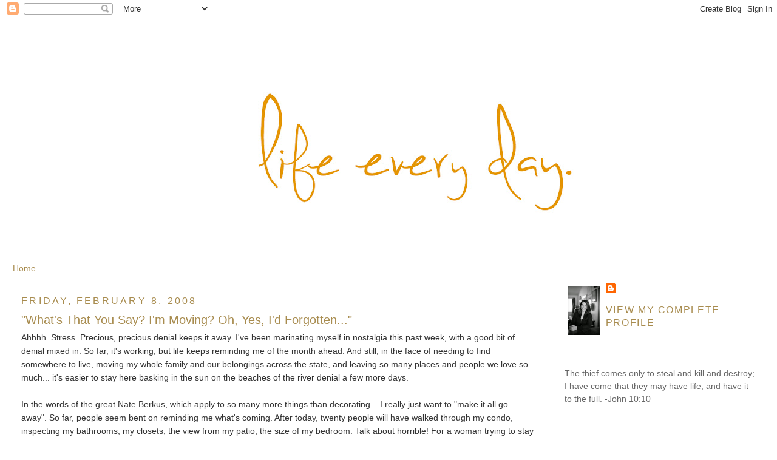

--- FILE ---
content_type: text/html; charset=UTF-8
request_url: http://www.lifeeveryday.net/2008/02/whats-that-you-say-im-moving-oh-yes-id.html
body_size: 11860
content:
<!DOCTYPE html>
<html dir='ltr' xmlns='http://www.w3.org/1999/xhtml' xmlns:b='http://www.google.com/2005/gml/b' xmlns:data='http://www.google.com/2005/gml/data' xmlns:expr='http://www.google.com/2005/gml/expr'>
<head>
<link href='https://www.blogger.com/static/v1/widgets/2944754296-widget_css_bundle.css' rel='stylesheet' type='text/css'/>
<meta content='text/html; charset=UTF-8' http-equiv='Content-Type'/>
<meta content='blogger' name='generator'/>
<link href='http://www.lifeeveryday.net/favicon.ico' rel='icon' type='image/x-icon'/>
<link href='http://www.lifeeveryday.net/2008/02/whats-that-you-say-im-moving-oh-yes-id.html' rel='canonical'/>
<link rel="alternate" type="application/atom+xml" title="Life Every Day - Atom" href="http://www.lifeeveryday.net/feeds/posts/default" />
<link rel="alternate" type="application/rss+xml" title="Life Every Day - RSS" href="http://www.lifeeveryday.net/feeds/posts/default?alt=rss" />
<link rel="service.post" type="application/atom+xml" title="Life Every Day - Atom" href="https://www.blogger.com/feeds/31703632/posts/default" />

<link rel="alternate" type="application/atom+xml" title="Life Every Day - Atom" href="http://www.lifeeveryday.net/feeds/7390131769264796580/comments/default" />
<!--Can't find substitution for tag [blog.ieCssRetrofitLinks]-->
<meta content='http://www.lifeeveryday.net/2008/02/whats-that-you-say-im-moving-oh-yes-id.html' property='og:url'/>
<meta content='&quot;What&#39;s That You Say?  I&#39;m Moving?  Oh, Yes, I&#39;d Forgotten...&quot;' property='og:title'/>
<meta content='Ahhhh. Stress.  Precious, precious denial keeps it away.  I&#39;ve been marinating myself in nostalgia this past week, with a good bit of denial...' property='og:description'/>
<title>Life Every Day: "What's That You Say?  I'm Moving?  Oh, Yes, I'd Forgotten..."</title>
<style type='text/css'>@font-face{font-family:'Syncopate';font-style:normal;font-weight:400;font-display:swap;src:url(//fonts.gstatic.com/s/syncopate/v24/pe0sMIuPIYBCpEV5eFdCC_e_Kdxic2wp.woff2)format('woff2');unicode-range:U+0100-02BA,U+02BD-02C5,U+02C7-02CC,U+02CE-02D7,U+02DD-02FF,U+0304,U+0308,U+0329,U+1D00-1DBF,U+1E00-1E9F,U+1EF2-1EFF,U+2020,U+20A0-20AB,U+20AD-20C0,U+2113,U+2C60-2C7F,U+A720-A7FF;}@font-face{font-family:'Syncopate';font-style:normal;font-weight:400;font-display:swap;src:url(//fonts.gstatic.com/s/syncopate/v24/pe0sMIuPIYBCpEV5eFdCBfe_Kdxicw.woff2)format('woff2');unicode-range:U+0000-00FF,U+0131,U+0152-0153,U+02BB-02BC,U+02C6,U+02DA,U+02DC,U+0304,U+0308,U+0329,U+2000-206F,U+20AC,U+2122,U+2191,U+2193,U+2212,U+2215,U+FEFF,U+FFFD;}</style>
<style id='page-skin-1' type='text/css'><!--
/*
-----------------------------------------------
Blogger Template Style
Name:     Minima Stretch
Date:     26 Feb 2004
----------------------------------------------- */
/* Use this with templates/template-twocol.html */
body {
background:#ffffff;
margin:0;
color:#333333;
font:x-small Georgia Serif;
font-size/* */:/**/small;
font-size: /**/small;
text-align: center;
}
a:link {
color:#a88c4f;
text-decoration:none;
}
a:visited {
color:#a88c4f;
text-decoration:none;
}
a:hover {
color:#a88c4f;
text-decoration:underline;
}
a img {
border-width:0;
}
/* Header
-----------------------------------------------
*/
#header-wrapper {
margin:0 2% 10px;
border:1px solid #ffffff;
}
#header {
margin: 5px;
border: 1px solid #ffffff;
text-align: center;
color:#666666;
}
#header-inner {
background-position: center;
margin-left: auto;
margin-right: auto;
}
#header h1 {
margin:5px 5px 0;
padding:15px 20px .25em;
line-height:1.2em;
text-transform:uppercase;
letter-spacing:.2em;
font: normal normal 389% Syncopate;
}
#header a {
color:#666666;
text-decoration:none;
}
#header a:hover {
color:#666666;
}
#header .description {
margin:0 5px 5px;
padding:0 20px 15px;
text-transform:uppercase;
letter-spacing:.2em;
line-height: 1.4em;
font: normal normal 77% Verdana, Geneva, sans-serif;
color: #999999;
}
#header img {
margin-left: auto;
margin-right: auto;
}
/* Outer-Wrapper
----------------------------------------------- */
#outer-wrapper {
margin:0;
padding:10px;
text-align:left;
font: normal normal 108% Verdana, Geneva, sans-serif;
}
#main-wrapper {
margin-left: 2%;
width: 67%;
float: left;
display: inline;       /* fix for doubling margin in IE */
word-wrap: break-word; /* fix for long text breaking sidebar float in IE */
overflow: hidden;      /* fix for long non-text content breaking IE sidebar float */
}
#sidebar-wrapper {
margin-right: 2%;
width: 25%;
float: right;
display: inline;       /* fix for doubling margin in IE */
word-wrap: break-word; /* fix for long text breaking sidebar float in IE */
overflow: hidden;      /* fix for long non-text content breaking IE sidebar float */
}
/* Headings
----------------------------------------------- */
h2 {
margin:1.5em 0 .75em;
font:normal normal 115% Verdana, Geneva, sans-serif;
line-height: 1.4em;
text-transform:uppercase;
letter-spacing:.2em;
color:#a88c4f;
}
/* Posts
-----------------------------------------------
*/
h2.date-header {
margin:1.5em 0 .5em;
}
.post {
margin:.5em 0 1.5em;
border-bottom:1px dotted #ffffff;
padding-bottom:1.5em;
}
.post h3 {
margin:.25em 0 0;
padding:0 0 4px;
font-size:140%;
font-weight:normal;
line-height:1.4em;
color:#a88c4f;
}
.post h3 a, .post h3 a:visited, .post h3 strong {
display:block;
text-decoration:none;
color:#a88c4f;
font-weight:normal;
}
.post h3 strong, .post h3 a:hover {
color:#333333;
}
.post-body {
margin:0 0 .75em;
line-height:1.6em;
}
.post-body blockquote {
line-height:1.3em;
}
.post-footer {
margin: .75em 0;
color:#a88c4f;
text-transform:uppercase;
letter-spacing:.1em;
font: normal normal 116% Verdana, Geneva, sans-serif;
line-height: 1.4em;
}
.comment-link {
margin-left:.6em;
}
.post img, table.tr-caption-container {
padding:4px;
border:1px solid #ffffff;
}
.tr-caption-container img {
border: none;
padding: 0;
}
.post blockquote {
margin:1em 20px;
}
.post blockquote p {
margin:.75em 0;
}
/* Comments
----------------------------------------------- */
#comments h4 {
margin:1em 0;
font-weight: bold;
line-height: 1.4em;
text-transform:uppercase;
letter-spacing:.2em;
color: #a88c4f;
}
#comments-block {
margin:1em 0 1.5em;
line-height:1.6em;
}
#comments-block .comment-author {
margin:.5em 0;
}
#comments-block .comment-body {
margin:.25em 0 0;
}
#comments-block .comment-footer {
margin:-.25em 0 2em;
line-height: 1.4em;
text-transform:uppercase;
letter-spacing:.1em;
}
#comments-block .comment-body p {
margin:0 0 .75em;
}
.deleted-comment {
font-style:italic;
color:gray;
}
.feed-links {
clear: both;
line-height: 2.5em;
}
#blog-pager-newer-link {
float: left;
}
#blog-pager-older-link {
float: right;
}
#blog-pager {
text-align: center;
}
/* Sidebar Content
----------------------------------------------- */
.sidebar {
color: #666666;
line-height: 1.5em;
}
.sidebar ul {
list-style:none;
margin:0 0 0;
padding:0 0 0;
}
.sidebar li {
margin:0;
padding-top:0;
padding-right:0;
padding-bottom:.25em;
padding-left:15px;
text-indent:-15px;
line-height:1.5em;
}
.sidebar .widget, .main .widget {
border-bottom:1px dotted #ffffff;
margin:0 0 1.5em;
padding:0 0 1.5em;
}
.main .Blog {
border-bottom-width: 0;
}
/* Profile
----------------------------------------------- */
.profile-img {
float: left;
margin-top: 0;
margin-right: 5px;
margin-bottom: 5px;
margin-left: 0;
padding: 4px;
border: 1px solid #ffffff;
}
.profile-data {
margin:0;
text-transform:uppercase;
letter-spacing:.1em;
font: normal normal 116% Verdana, Geneva, sans-serif;
color: #a88c4f;
font-weight: bold;
line-height: 1.6em;
}
.profile-datablock {
margin:.5em 0 .5em;
}
.profile-textblock {
margin: 0.5em 0;
line-height: 1.6em;
}
.profile-link {
font: normal normal 116% Verdana, Geneva, sans-serif;
text-transform: uppercase;
letter-spacing: .1em;
}
/* Footer
----------------------------------------------- */
#footer {
width:660px;
clear:both;
margin:0 auto;
padding-top:15px;
line-height: 1.6em;
text-transform:uppercase;
letter-spacing:.1em;
text-align: center;
}

--></style>
<link href='https://www.blogger.com/dyn-css/authorization.css?targetBlogID=31703632&amp;zx=301e025a-904d-49a1-b399-1a8cb8eccd79' media='none' onload='if(media!=&#39;all&#39;)media=&#39;all&#39;' rel='stylesheet'/><noscript><link href='https://www.blogger.com/dyn-css/authorization.css?targetBlogID=31703632&amp;zx=301e025a-904d-49a1-b399-1a8cb8eccd79' rel='stylesheet'/></noscript>
<meta name='google-adsense-platform-account' content='ca-host-pub-1556223355139109'/>
<meta name='google-adsense-platform-domain' content='blogspot.com'/>

</head>
<body>
<div class='navbar section' id='navbar'><div class='widget Navbar' data-version='1' id='Navbar1'><script type="text/javascript">
    function setAttributeOnload(object, attribute, val) {
      if(window.addEventListener) {
        window.addEventListener('load',
          function(){ object[attribute] = val; }, false);
      } else {
        window.attachEvent('onload', function(){ object[attribute] = val; });
      }
    }
  </script>
<div id="navbar-iframe-container"></div>
<script type="text/javascript" src="https://apis.google.com/js/platform.js"></script>
<script type="text/javascript">
      gapi.load("gapi.iframes:gapi.iframes.style.bubble", function() {
        if (gapi.iframes && gapi.iframes.getContext) {
          gapi.iframes.getContext().openChild({
              url: 'https://www.blogger.com/navbar/31703632?po\x3d7390131769264796580\x26origin\x3dhttp://www.lifeeveryday.net',
              where: document.getElementById("navbar-iframe-container"),
              id: "navbar-iframe"
          });
        }
      });
    </script><script type="text/javascript">
(function() {
var script = document.createElement('script');
script.type = 'text/javascript';
script.src = '//pagead2.googlesyndication.com/pagead/js/google_top_exp.js';
var head = document.getElementsByTagName('head')[0];
if (head) {
head.appendChild(script);
}})();
</script>
</div></div>
<div id='outer-wrapper'><div id='wrap2'>
<!-- skip links for text browsers -->
<span id='skiplinks' style='display:none;'>
<a href='#main'>skip to main </a> |
      <a href='#sidebar'>skip to sidebar</a>
</span>
<div id='header-wrapper'>
<div class='header section' id='header'><div class='widget Header' data-version='1' id='Header1'>
<div id='header-inner'>
<a href='http://www.lifeeveryday.net/' style='display: block'>
<img alt='Life Every Day' height='359px; ' id='Header1_headerimg' src='https://blogger.googleusercontent.com/img/b/R29vZ2xl/AVvXsEgNwiQo2ou6tsblfa5xXwFf3auURKf3DTHvTd0_IXgU9UfQEUHfi_jQ0t-MNimtz0P17_hT_7yB21AC0_wkL22QXFOK2uVqScSfLRDdo6cf82BeS7iO_6Dq4MCOB5tpOx6kAxDxew/s718/2012+banner.jpg' style='display: block' width='718px; '/>
</a>
</div>
</div></div>
</div>
<div id='content-wrapper'>
<div id='crosscol-wrapper' style='text-align:center'>
<div class='crosscol section' id='crosscol'><div class='widget PageList' data-version='1' id='PageList1'>
<h2>Pages</h2>
<div class='widget-content'>
<ul>
<li>
<a href='http://www.lifeeveryday.net/'>Home</a>
</li>
</ul>
<div class='clear'></div>
</div>
</div></div>
</div>
<div id='main-wrapper'>
<div class='main section' id='main'><div class='widget Blog' data-version='1' id='Blog1'>
<div class='blog-posts hfeed'>

          <div class="date-outer">
        
<h2 class='date-header'><span>Friday, February 8, 2008</span></h2>

          <div class="date-posts">
        
<div class='post-outer'>
<div class='post hentry'>
<a name='7390131769264796580'></a>
<h3 class='post-title entry-title'>
<a href='http://www.lifeeveryday.net/2008/02/whats-that-you-say-im-moving-oh-yes-id.html'>"What's That You Say?  I'm Moving?  Oh, Yes, I'd Forgotten..."</a>
</h3>
<div class='post-header'>
<div class='post-header-line-1'></div>
</div>
<div class='post-body entry-content'>
Ahhhh. Stress.  Precious, precious denial keeps it away.  I've been marinating myself in nostalgia this past week, with a good bit of denial mixed in.  So far, it's working, but life keeps reminding me of the month ahead.  And still, in the face of needing to find somewhere to live, moving my whole family and our belongings across the state, and leaving so many places and people we love so much...  it's easier to stay here basking in the sun on the beaches of the river denial a few more days. <br /><br />In the words of the great Nate Berkus, which apply to so many more things than decorating...  I really just want to "make it all go away".  So far, people seem bent on reminding me what's coming.  After today, twenty people will have walked through my condo, inspecting my bathrooms, my closets, the view from my patio, the size of my bedroom.  Talk about horrible!  For a woman trying to stay oblivious to the fact she's moving away, and trying to forget she's leaving this place that is so familliar, so "home"- having total strangers in and out, invading my privacy does <em>not</em> help...  Or maybe it does.  I do need to face this <em>sometime</em> soon, right??  I know when the waves of sadness come at the thought of leaving this place I need to invite them, not shove them out the door- it is healthy to let them stay a while, I know.  It's a strange mix, to be so excited and thankful for the new road laid out before us, yet so grateful and blessed by the road we've already travelled, so sad to leave it behind. <br /><br />I suppose that's a good thing- to be so sad to leave a place.  Then I know we've really loved it and embraced it, and we can be sure we'll see God's goodness that's gone to prepare a place ahead of us in a new home. <br /><br />Be prepared- the coming weeks may have many more nostalgia-filled posts to come, as we take that last trip to feed the ducks we know so well, the last steamers at our favorite coffee shop, the last dinner with friends-  I'm horribly sentimental about everything.  I came to this place with two babies, I leave with four.  The memories of first steps and cool summer nights in the ponderosa-scented air flood my mind as I try to prepare to leave.  Oh, be ready, you might be forced to read about it.
<div style='clear: both;'></div>
</div>
<div class='post-footer'>
<div class='post-footer-line post-footer-line-1'><span class='post-comment-link'>
</span>
<span class='post-icons'>
</span>
<span class='post-labels'>
Labels:
<a href='http://www.lifeeveryday.net/search/label/Random' rel='tag'>Random</a>
</span>
</div>
<div class='post-footer-line post-footer-line-2'></div>
<div class='post-footer-line post-footer-line-3'><span class='post-location'>
</span>
</div>
</div>
</div>
<div class='comments' id='comments'>
<a name='comments'></a>
<h4>6 comments:</h4>
<div id='Blog1_comments-block-wrapper'>
<dl class='avatar-comment-indent' id='comments-block'>
<dt class='comment-author ' id='c42398441984148028'>
<a name='c42398441984148028'></a>
<div class="avatar-image-container avatar-stock"><span dir="ltr"><img src="//resources.blogblog.com/img/blank.gif" width="35" height="35" alt="" title="Anonymous">

</span></div>
Anonymous
said...
</dt>
<dd class='comment-body' id='Blog1_cmt-42398441984148028'>
<p>
Megan -<BR/><BR/>I can't believe you're moving. It seems our paths hardly ever cross anymore... but we'll have to connect at least once before you make the trek cross-State. <BR/><BR/>Our prayers are with you in this hectic/blessed/crazy time!
</p>
</dd>
<dd class='comment-footer'>
<span class='comment-timestamp'>
<a href='http://www.lifeeveryday.net/2008/02/whats-that-you-say-im-moving-oh-yes-id.html?showComment=1202487600000#c42398441984148028' title='comment permalink'>
Friday, 08 February, 2008
</a>
<span class='item-control blog-admin pid-241409100'>
<a class='comment-delete' href='https://www.blogger.com/comment/delete/31703632/42398441984148028' title='Delete Comment'>
<img src='https://resources.blogblog.com/img/icon_delete13.gif'/>
</a>
</span>
</span>
</dd>
<dt class='comment-author ' id='c3387351542528977092'>
<a name='c3387351542528977092'></a>
<div class="avatar-image-container vcard"><span dir="ltr"><a href="https://www.blogger.com/profile/01751145247529211783" target="" rel="nofollow" onclick="" class="avatar-hovercard" id="av-3387351542528977092-01751145247529211783"><img src="https://resources.blogblog.com/img/blank.gif" width="35" height="35" class="delayLoad" style="display: none;" longdesc="//1.bp.blogspot.com/_Js7125tilso/SlT7cirQtmI/AAAAAAAABk8/5vXHiLLHfYE/S45-s35/Copy%2Bof%2BPicture%2B967.jpg" alt="" title="Ris">

<noscript><img src="//1.bp.blogspot.com/_Js7125tilso/SlT7cirQtmI/AAAAAAAABk8/5vXHiLLHfYE/S45-s35/Copy%2Bof%2BPicture%2B967.jpg" width="35" height="35" class="photo" alt=""></noscript></a></span></div>
<a href='https://www.blogger.com/profile/01751145247529211783' rel='nofollow'>Ris</a>
said...
</dt>
<dd class='comment-body' id='Blog1_cmt-3387351542528977092'>
<p>
Hopefully you will love your new home even more, and will have wonderful memories to look back on there some day too. Bring on the sentiments...it's normal to feel weird about leaving your home! <BR/><BR/>And I hope you find some new ducks to feed!
</p>
</dd>
<dd class='comment-footer'>
<span class='comment-timestamp'>
<a href='http://www.lifeeveryday.net/2008/02/whats-that-you-say-im-moving-oh-yes-id.html?showComment=1202489100000#c3387351542528977092' title='comment permalink'>
Friday, 08 February, 2008
</a>
<span class='item-control blog-admin pid-1693716051'>
<a class='comment-delete' href='https://www.blogger.com/comment/delete/31703632/3387351542528977092' title='Delete Comment'>
<img src='https://resources.blogblog.com/img/icon_delete13.gif'/>
</a>
</span>
</span>
</dd>
<dt class='comment-author ' id='c5137094650345966924'>
<a name='c5137094650345966924'></a>
<div class="avatar-image-container vcard"><span dir="ltr"><a href="https://www.blogger.com/profile/03733674458423525738" target="" rel="nofollow" onclick="" class="avatar-hovercard" id="av-5137094650345966924-03733674458423525738"><img src="https://resources.blogblog.com/img/blank.gif" width="35" height="35" class="delayLoad" style="display: none;" longdesc="//3.bp.blogspot.com/_DEziFdivBFE/SauYufgwqZI/AAAAAAAAB1s/n9O3VEyYTJI/S45-s35/kelly.jpg" alt="" title="Don Mills Diva">

<noscript><img src="//3.bp.blogspot.com/_DEziFdivBFE/SauYufgwqZI/AAAAAAAAB1s/n9O3VEyYTJI/S45-s35/kelly.jpg" width="35" height="35" class="photo" alt=""></noscript></a></span></div>
<a href='https://www.blogger.com/profile/03733674458423525738' rel='nofollow'>Don Mills Diva</a>
said...
</dt>
<dd class='comment-body' id='Blog1_cmt-5137094650345966924'>
<p>
Moving can be so emotional - hopefully you'll have make lots of great memories in your new place!
</p>
</dd>
<dd class='comment-footer'>
<span class='comment-timestamp'>
<a href='http://www.lifeeveryday.net/2008/02/whats-that-you-say-im-moving-oh-yes-id.html?showComment=1202497320000#c5137094650345966924' title='comment permalink'>
Friday, 08 February, 2008
</a>
<span class='item-control blog-admin pid-332642748'>
<a class='comment-delete' href='https://www.blogger.com/comment/delete/31703632/5137094650345966924' title='Delete Comment'>
<img src='https://resources.blogblog.com/img/icon_delete13.gif'/>
</a>
</span>
</span>
</dd>
<dt class='comment-author ' id='c2724411336607178785'>
<a name='c2724411336607178785'></a>
<div class="avatar-image-container vcard"><span dir="ltr"><a href="https://www.blogger.com/profile/02226888560872834473" target="" rel="nofollow" onclick="" class="avatar-hovercard" id="av-2724411336607178785-02226888560872834473"><img src="https://resources.blogblog.com/img/blank.gif" width="35" height="35" class="delayLoad" style="display: none;" longdesc="//blogger.googleusercontent.com/img/b/R29vZ2xl/AVvXsEj4W9Ma3KUFgyyfI7iMIqZOwLJh_DloDCZZXbGIdbT4SI_9RIRxdVYbQNqRC_VAAxYe-9PMcp4wggGTrpcfPf51neVxoRW2Ete3Om38UsmWNth6HLQZh_nXahw0WHemeCI/s45-c/D%26A+Easter+2012+fb.jpg" alt="" title="Andrea@Sgt and Mrs Hub">

<noscript><img src="//blogger.googleusercontent.com/img/b/R29vZ2xl/AVvXsEj4W9Ma3KUFgyyfI7iMIqZOwLJh_DloDCZZXbGIdbT4SI_9RIRxdVYbQNqRC_VAAxYe-9PMcp4wggGTrpcfPf51neVxoRW2Ete3Om38UsmWNth6HLQZh_nXahw0WHemeCI/s45-c/D%26A+Easter+2012+fb.jpg" width="35" height="35" class="photo" alt=""></noscript></a></span></div>
<a href='https://www.blogger.com/profile/02226888560872834473' rel='nofollow'>Andrea@Sgt and Mrs Hub</a>
said...
</dt>
<dd class='comment-body' id='Blog1_cmt-2724411336607178785'>
<p>
I was wondering how you were doing with all the moving stuff. <BR/>I am just as sentimental so my blog will, I am sure, be filled with many tearful posts. How can it be so excited and heartbreaking at the same time?<BR/><BR/>Hope your weekend is filled with great memories!<BR/><BR/>-Andrea
</p>
</dd>
<dd class='comment-footer'>
<span class='comment-timestamp'>
<a href='http://www.lifeeveryday.net/2008/02/whats-that-you-say-im-moving-oh-yes-id.html?showComment=1202501160000#c2724411336607178785' title='comment permalink'>
Friday, 08 February, 2008
</a>
<span class='item-control blog-admin pid-745462240'>
<a class='comment-delete' href='https://www.blogger.com/comment/delete/31703632/2724411336607178785' title='Delete Comment'>
<img src='https://resources.blogblog.com/img/icon_delete13.gif'/>
</a>
</span>
</span>
</dd>
<dt class='comment-author ' id='c1836535415177466344'>
<a name='c1836535415177466344'></a>
<div class="avatar-image-container vcard"><span dir="ltr"><a href="https://www.blogger.com/profile/17769967354682232429" target="" rel="nofollow" onclick="" class="avatar-hovercard" id="av-1836535415177466344-17769967354682232429"><img src="https://resources.blogblog.com/img/blank.gif" width="35" height="35" class="delayLoad" style="display: none;" longdesc="//blogger.googleusercontent.com/img/b/R29vZ2xl/AVvXsEhjm2FwX342dRq7mMyyOkCDIwBuQ590gBRZwoCoU2s1O5OlGYy5foeidEzMDCde57S-n5NuX-7swArWKJvTvj7Ix54iLk5tD7FUO70QfCC8vKN_VHWEsRWYBCJsWCKU_w/s45-c/3+girls+4x6.jpg" alt="" title="Lisa">

<noscript><img src="//blogger.googleusercontent.com/img/b/R29vZ2xl/AVvXsEhjm2FwX342dRq7mMyyOkCDIwBuQ590gBRZwoCoU2s1O5OlGYy5foeidEzMDCde57S-n5NuX-7swArWKJvTvj7Ix54iLk5tD7FUO70QfCC8vKN_VHWEsRWYBCJsWCKU_w/s45-c/3+girls+4x6.jpg" width="35" height="35" class="photo" alt=""></noscript></a></span></div>
<a href='https://www.blogger.com/profile/17769967354682232429' rel='nofollow'>Lisa</a>
said...
</dt>
<dd class='comment-body' id='Blog1_cmt-1836535415177466344'>
<p>
I've moved lots and lots as a child.  It always seemed like just when I got settled, everything changed.  As an adult I moved from my home (where my parents and all of my family are) to North Carolina when Goosey was just 9 weeks old.  I didn't think I'd survive.  It was hard at first, but I grew to love the south and made life-long friends.  Then when Lulu was 12 weeks we moved back to the midwest to Hubby's home town.  As excited as we were to be close to family (and have HELP with the kids!) it was bittersweet.  So many wonderful memories were made in North Carolina.  <BR/>Let it all soak in...I hope the next few weeks go very smoothly for you!
</p>
</dd>
<dd class='comment-footer'>
<span class='comment-timestamp'>
<a href='http://www.lifeeveryday.net/2008/02/whats-that-you-say-im-moving-oh-yes-id.html?showComment=1202504820000#c1836535415177466344' title='comment permalink'>
Friday, 08 February, 2008
</a>
<span class='item-control blog-admin pid-1518271320'>
<a class='comment-delete' href='https://www.blogger.com/comment/delete/31703632/1836535415177466344' title='Delete Comment'>
<img src='https://resources.blogblog.com/img/icon_delete13.gif'/>
</a>
</span>
</span>
</dd>
<dt class='comment-author ' id='c8601553685094816807'>
<a name='c8601553685094816807'></a>
<div class="avatar-image-container avatar-stock"><span dir="ltr"><a href="https://www.blogger.com/profile/07833582348631238251" target="" rel="nofollow" onclick="" class="avatar-hovercard" id="av-8601553685094816807-07833582348631238251"><img src="//www.blogger.com/img/blogger_logo_round_35.png" width="35" height="35" alt="" title="Jenn Boerger">

</a></span></div>
<a href='https://www.blogger.com/profile/07833582348631238251' rel='nofollow'>Jenn Boerger</a>
said...
</dt>
<dd class='comment-body' id='Blog1_cmt-8601553685094816807'>
<p>
I am sure the mixed emotions will continue for quite awhile - we still can't believe you guys are heading east! We continue to pray for smooth transition for you all. Hopefully we can see you one more time before you go....
</p>
</dd>
<dd class='comment-footer'>
<span class='comment-timestamp'>
<a href='http://www.lifeeveryday.net/2008/02/whats-that-you-say-im-moving-oh-yes-id.html?showComment=1202583000000#c8601553685094816807' title='comment permalink'>
Saturday, 09 February, 2008
</a>
<span class='item-control blog-admin pid-1784230663'>
<a class='comment-delete' href='https://www.blogger.com/comment/delete/31703632/8601553685094816807' title='Delete Comment'>
<img src='https://resources.blogblog.com/img/icon_delete13.gif'/>
</a>
</span>
</span>
</dd>
</dl>
</div>
<p class='comment-footer'>
<a href='https://www.blogger.com/comment/fullpage/post/31703632/7390131769264796580' onclick='javascript:window.open(this.href, "bloggerPopup", "toolbar=0,location=0,statusbar=1,menubar=0,scrollbars=yes,width=640,height=500"); return false;'>Post a Comment</a>
</p>
</div>
</div>

        </div></div>
      
</div>
<div class='blog-pager' id='blog-pager'>
<span id='blog-pager-newer-link'>
<a class='blog-pager-newer-link' href='http://www.lifeeveryday.net/2008/02/just-me-and-boys.html' id='Blog1_blog-pager-newer-link' title='Newer Post'>Newer Post</a>
</span>
<span id='blog-pager-older-link'>
<a class='blog-pager-older-link' href='http://www.lifeeveryday.net/2008/02/mosps-moment-2.html' id='Blog1_blog-pager-older-link' title='Older Post'>Older Post</a>
</span>
<a class='home-link' href='http://www.lifeeveryday.net/'>Home</a>
</div>
<div class='clear'></div>
<div class='post-feeds'>
<div class='feed-links'>
Subscribe to:
<a class='feed-link' href='http://www.lifeeveryday.net/feeds/7390131769264796580/comments/default' target='_blank' type='application/atom+xml'>Post Comments (Atom)</a>
</div>
</div>
</div></div>
</div>
<div id='sidebar-wrapper'>
<div class='sidebar section' id='sidebar'><div class='widget Profile' data-version='1' id='Profile1'>
<div class='widget-content'>
<a href='https://www.blogger.com/profile/08719413019235180201'><img alt='My photo' class='profile-img' height='80' src='//blogger.googleusercontent.com/img/b/R29vZ2xl/AVvXsEg1KSKHNrdrVPHu0dQn6tRk7f8oNxGudKi4zZfVq-KT9c0gSoZ7C5wOpMKATZmXfd9UD8-9DwYkm_YSHhXfNYvUygWMYn_4yMP-vBhr7DYy4CaRciabMA5fu5RZ97K8aBQ/s220/Megan+Koch.jpg' width='53'/></a>
<dl class='profile-datablock'>
<dt class='profile-data'>
<a class='profile-name-link g-profile' href='https://www.blogger.com/profile/08719413019235180201' rel='author' style='background-image: url(//www.blogger.com/img/logo-16.png);'>
</a>
</dt>
</dl>
<a class='profile-link' href='https://www.blogger.com/profile/08719413019235180201' rel='author'>View my complete profile</a>
<div class='clear'></div>
</div>
</div><div class='widget Text' data-version='1' id='Text3'>
<div class='widget-content'>
The thief comes only to steal and kill and destroy; I have come that they may have life, and have it to the full. -John 10:10<br />
</div>
<div class='clear'></div>
</div><div class='widget Image' data-version='1' id='Image2'>
<h2>....................................</h2>
<div class='widget-content'>
<a href='http://www.annesleywriters.com/'>
<img alt='....................................' height='120' id='Image2_img' src='https://blogger.googleusercontent.com/img/b/R29vZ2xl/AVvXsEiFVETDaIHChwp9DweO1z6qIuLFCOasULHroRcHdDYAxLu7M9Lo2iARv6HI6qphsVKL9ml9a5oj3s6-vzO-klnGUnt37Ft67qi9yqkd3cbxveVGMTNydjksY1ml_028Gdd3UBUMcQ/s1600/annesley-web-logo.png' width='332'/>
</a>
<br/>
</div>
<div class='clear'></div>
</div><div class='widget Image' data-version='1' id='Image1'>
<div class='widget-content'>
<a href='http://www.poetice.org'>
<img alt='' height='58' id='Image1_img' src='https://blogger.googleusercontent.com/img/b/R29vZ2xl/AVvXsEgyOAkV7fYlQIkY13wpkol5pphcvhsNKRRGa4V9jeITTSI7qtSOYo3EsqKS1n8fXXvEfRkjePLYNMeCLVbIahccBTJZ2JlUvCbL5fHk746Q7ahDI1FEPChETq_j8u5QTc27UFi80w/s187/rounded_poetice-1.jpg' width='187'/>
</a>
<br/>
</div>
<div class='clear'></div>
</div><div class='widget LinkList' data-version='1' id='LinkList1'>
<h2>Zambia</h2>
<div class='widget-content'>
<ul>
<li><a href='http://www.lifeeveryday.net/2011/01/i-travelled-to-zambia-with-7-in.html'>2010</a></li>
<li><a href='http://www.lifeeveryday.net/2013/09/zambia-2013.html'>2013</a></li>
</ul>
<div class='clear'></div>
</div>
</div><div class='widget BlogSearch' data-version='1' id='BlogSearch1'>
<h2 class='title'>Search This Blog</h2>
<div class='widget-content'>
<div id='BlogSearch1_form'>
<form action='http://www.lifeeveryday.net/search' class='gsc-search-box' target='_top'>
<table cellpadding='0' cellspacing='0' class='gsc-search-box'>
<tbody>
<tr>
<td class='gsc-input'>
<input autocomplete='off' class='gsc-input' name='q' size='10' title='search' type='text' value=''/>
</td>
<td class='gsc-search-button'>
<input class='gsc-search-button' title='search' type='submit' value='Search'/>
</td>
</tr>
</tbody>
</table>
</form>
</div>
</div>
<div class='clear'></div>
</div><div class='widget BlogArchive' data-version='1' id='BlogArchive1'>
<h2>Archives</h2>
<div class='widget-content'>
<div id='ArchiveList'>
<div id='BlogArchive1_ArchiveList'>
<select id='BlogArchive1_ArchiveMenu'>
<option value=''>Archives</option>
<option value='http://www.lifeeveryday.net/2018/11/'>November 2018 (1)</option>
<option value='http://www.lifeeveryday.net/2017/04/'>April 2017 (1)</option>
<option value='http://www.lifeeveryday.net/2016/08/'>August 2016 (2)</option>
<option value='http://www.lifeeveryday.net/2016/07/'>July 2016 (5)</option>
<option value='http://www.lifeeveryday.net/2016/01/'>January 2016 (1)</option>
<option value='http://www.lifeeveryday.net/2015/11/'>November 2015 (1)</option>
<option value='http://www.lifeeveryday.net/2015/10/'>October 2015 (2)</option>
<option value='http://www.lifeeveryday.net/2015/08/'>August 2015 (1)</option>
<option value='http://www.lifeeveryday.net/2015/07/'>July 2015 (5)</option>
<option value='http://www.lifeeveryday.net/2015/03/'>March 2015 (2)</option>
<option value='http://www.lifeeveryday.net/2015/02/'>February 2015 (2)</option>
<option value='http://www.lifeeveryday.net/2014/10/'>October 2014 (2)</option>
<option value='http://www.lifeeveryday.net/2014/08/'>August 2014 (2)</option>
<option value='http://www.lifeeveryday.net/2014/07/'>July 2014 (3)</option>
<option value='http://www.lifeeveryday.net/2014/06/'>June 2014 (3)</option>
<option value='http://www.lifeeveryday.net/2014/05/'>May 2014 (1)</option>
<option value='http://www.lifeeveryday.net/2014/03/'>March 2014 (1)</option>
<option value='http://www.lifeeveryday.net/2014/01/'>January 2014 (1)</option>
<option value='http://www.lifeeveryday.net/2013/12/'>December 2013 (2)</option>
<option value='http://www.lifeeveryday.net/2013/10/'>October 2013 (1)</option>
<option value='http://www.lifeeveryday.net/2013/09/'>September 2013 (7)</option>
<option value='http://www.lifeeveryday.net/2013/08/'>August 2013 (11)</option>
<option value='http://www.lifeeveryday.net/2013/07/'>July 2013 (14)</option>
<option value='http://www.lifeeveryday.net/2013/06/'>June 2013 (14)</option>
<option value='http://www.lifeeveryday.net/2013/05/'>May 2013 (3)</option>
<option value='http://www.lifeeveryday.net/2013/04/'>April 2013 (5)</option>
<option value='http://www.lifeeveryday.net/2013/03/'>March 2013 (11)</option>
<option value='http://www.lifeeveryday.net/2013/02/'>February 2013 (26)</option>
<option value='http://www.lifeeveryday.net/2013/01/'>January 2013 (9)</option>
<option value='http://www.lifeeveryday.net/2012/12/'>December 2012 (12)</option>
<option value='http://www.lifeeveryday.net/2012/11/'>November 2012 (2)</option>
<option value='http://www.lifeeveryday.net/2012/10/'>October 2012 (9)</option>
<option value='http://www.lifeeveryday.net/2012/09/'>September 2012 (13)</option>
<option value='http://www.lifeeveryday.net/2012/08/'>August 2012 (10)</option>
<option value='http://www.lifeeveryday.net/2012/07/'>July 2012 (7)</option>
<option value='http://www.lifeeveryday.net/2012/06/'>June 2012 (9)</option>
<option value='http://www.lifeeveryday.net/2012/05/'>May 2012 (23)</option>
<option value='http://www.lifeeveryday.net/2012/04/'>April 2012 (14)</option>
<option value='http://www.lifeeveryday.net/2012/03/'>March 2012 (11)</option>
<option value='http://www.lifeeveryday.net/2012/02/'>February 2012 (12)</option>
<option value='http://www.lifeeveryday.net/2012/01/'>January 2012 (15)</option>
<option value='http://www.lifeeveryday.net/2011/12/'>December 2011 (19)</option>
<option value='http://www.lifeeveryday.net/2011/11/'>November 2011 (7)</option>
<option value='http://www.lifeeveryday.net/2011/10/'>October 2011 (15)</option>
<option value='http://www.lifeeveryday.net/2011/09/'>September 2011 (18)</option>
<option value='http://www.lifeeveryday.net/2011/08/'>August 2011 (20)</option>
<option value='http://www.lifeeveryday.net/2011/07/'>July 2011 (22)</option>
<option value='http://www.lifeeveryday.net/2011/06/'>June 2011 (18)</option>
<option value='http://www.lifeeveryday.net/2011/05/'>May 2011 (22)</option>
<option value='http://www.lifeeveryday.net/2011/04/'>April 2011 (20)</option>
<option value='http://www.lifeeveryday.net/2011/03/'>March 2011 (20)</option>
<option value='http://www.lifeeveryday.net/2011/02/'>February 2011 (20)</option>
<option value='http://www.lifeeveryday.net/2011/01/'>January 2011 (34)</option>
<option value='http://www.lifeeveryday.net/2010/12/'>December 2010 (26)</option>
<option value='http://www.lifeeveryday.net/2010/11/'>November 2010 (24)</option>
<option value='http://www.lifeeveryday.net/2010/10/'>October 2010 (23)</option>
<option value='http://www.lifeeveryday.net/2010/09/'>September 2010 (35)</option>
<option value='http://www.lifeeveryday.net/2010/08/'>August 2010 (22)</option>
<option value='http://www.lifeeveryday.net/2010/07/'>July 2010 (24)</option>
<option value='http://www.lifeeveryday.net/2010/06/'>June 2010 (26)</option>
<option value='http://www.lifeeveryday.net/2010/05/'>May 2010 (15)</option>
<option value='http://www.lifeeveryday.net/2010/04/'>April 2010 (21)</option>
<option value='http://www.lifeeveryday.net/2010/03/'>March 2010 (25)</option>
<option value='http://www.lifeeveryday.net/2010/02/'>February 2010 (25)</option>
<option value='http://www.lifeeveryday.net/2010/01/'>January 2010 (17)</option>
<option value='http://www.lifeeveryday.net/2009/12/'>December 2009 (19)</option>
<option value='http://www.lifeeveryday.net/2009/11/'>November 2009 (17)</option>
<option value='http://www.lifeeveryday.net/2009/10/'>October 2009 (18)</option>
<option value='http://www.lifeeveryday.net/2009/09/'>September 2009 (15)</option>
<option value='http://www.lifeeveryday.net/2009/08/'>August 2009 (12)</option>
<option value='http://www.lifeeveryday.net/2009/07/'>July 2009 (14)</option>
<option value='http://www.lifeeveryday.net/2009/06/'>June 2009 (16)</option>
<option value='http://www.lifeeveryday.net/2009/05/'>May 2009 (13)</option>
<option value='http://www.lifeeveryday.net/2009/04/'>April 2009 (9)</option>
<option value='http://www.lifeeveryday.net/2009/03/'>March 2009 (15)</option>
<option value='http://www.lifeeveryday.net/2009/02/'>February 2009 (17)</option>
<option value='http://www.lifeeveryday.net/2009/01/'>January 2009 (23)</option>
<option value='http://www.lifeeveryday.net/2008/12/'>December 2008 (17)</option>
<option value='http://www.lifeeveryday.net/2008/11/'>November 2008 (19)</option>
<option value='http://www.lifeeveryday.net/2008/10/'>October 2008 (29)</option>
<option value='http://www.lifeeveryday.net/2008/09/'>September 2008 (27)</option>
<option value='http://www.lifeeveryday.net/2008/08/'>August 2008 (28)</option>
<option value='http://www.lifeeveryday.net/2008/07/'>July 2008 (36)</option>
<option value='http://www.lifeeveryday.net/2008/06/'>June 2008 (30)</option>
<option value='http://www.lifeeveryday.net/2008/05/'>May 2008 (32)</option>
<option value='http://www.lifeeveryday.net/2008/04/'>April 2008 (27)</option>
<option value='http://www.lifeeveryday.net/2008/03/'>March 2008 (14)</option>
<option value='http://www.lifeeveryday.net/2008/02/'>February 2008 (19)</option>
<option value='http://www.lifeeveryday.net/2008/01/'>January 2008 (27)</option>
<option value='http://www.lifeeveryday.net/2007/12/'>December 2007 (22)</option>
<option value='http://www.lifeeveryday.net/2007/11/'>November 2007 (12)</option>
<option value='http://www.lifeeveryday.net/2007/10/'>October 2007 (13)</option>
<option value='http://www.lifeeveryday.net/2007/09/'>September 2007 (11)</option>
<option value='http://www.lifeeveryday.net/2007/08/'>August 2007 (6)</option>
<option value='http://www.lifeeveryday.net/2007/07/'>July 2007 (2)</option>
<option value='http://www.lifeeveryday.net/2007/06/'>June 2007 (1)</option>
<option value='http://www.lifeeveryday.net/2007/05/'>May 2007 (13)</option>
<option value='http://www.lifeeveryday.net/2007/04/'>April 2007 (10)</option>
<option value='http://www.lifeeveryday.net/2007/03/'>March 2007 (13)</option>
<option value='http://www.lifeeveryday.net/2007/02/'>February 2007 (6)</option>
<option value='http://www.lifeeveryday.net/2007/01/'>January 2007 (10)</option>
<option value='http://www.lifeeveryday.net/2006/12/'>December 2006 (16)</option>
<option value='http://www.lifeeveryday.net/2006/11/'>November 2006 (10)</option>
<option value='http://www.lifeeveryday.net/2006/10/'>October 2006 (5)</option>
<option value='http://www.lifeeveryday.net/2006/09/'>September 2006 (5)</option>
<option value='http://www.lifeeveryday.net/2006/08/'>August 2006 (9)</option>
<option value='http://www.lifeeveryday.net/2006/07/'>July 2006 (4)</option>
</select>
</div>
</div>
<div class='clear'></div>
</div>
</div><div class='widget HTML' data-version='1' id='HTML1'>
<div class='widget-content'>
<!-- Start of StatCounter Code -->
<script type="text/javascript">
sc_project=3637246; 
sc_invisible=1; 
sc_partition=43; 
sc_security="0dc1229e"; 
</script>

<script src="http://www.statcounter.com/counter/counter_xhtml.js" type="text/javascript"></script><noscript><div class="statcounter"><a class="statcounter" href="http://www.statcounter.com/"><img alt="page hit counter" src="http://c44.statcounter.com/3637246/0/0dc1229e/1/" class="statcounter"/></a></div></noscript>
<!-- End of StatCounter Code -->
</div>
<div class='clear'></div>
</div></div>
</div>
<!-- spacer for skins that want sidebar and main to be the same height-->
<div class='clear'>&#160;</div>
</div>
<!-- end content-wrapper -->
<div id='footer-wrapper'>
<div class='footer no-items section' id='footer'></div>
</div>
</div></div>
<!-- end outer-wrapper -->
<script type='text/javascript'>
if(document.location.protocol=='http:'){
 var Tynt=Tynt||[];Tynt.push('dGlNzI0XGr366Hadbi-bpO');Tynt.i={"st":true};
 (function(){var s=document.createElement('script');s.async="async";s.type="text/javascript";s.src='http://tcr.tynt.com/ti.js';var h=document.getElementsByTagName('script')[0];h.parentNode.insertBefore(s,h);})();
}
</script>

<script type="text/javascript" src="https://www.blogger.com/static/v1/widgets/2028843038-widgets.js"></script>
<script type='text/javascript'>
window['__wavt'] = 'AOuZoY5E-Od43fk8XdjEM6RA1mR_OJ8IbQ:1769113449992';_WidgetManager._Init('//www.blogger.com/rearrange?blogID\x3d31703632','//www.lifeeveryday.net/2008/02/whats-that-you-say-im-moving-oh-yes-id.html','31703632');
_WidgetManager._SetDataContext([{'name': 'blog', 'data': {'blogId': '31703632', 'title': 'Life Every Day', 'url': 'http://www.lifeeveryday.net/2008/02/whats-that-you-say-im-moving-oh-yes-id.html', 'canonicalUrl': 'http://www.lifeeveryday.net/2008/02/whats-that-you-say-im-moving-oh-yes-id.html', 'homepageUrl': 'http://www.lifeeveryday.net/', 'searchUrl': 'http://www.lifeeveryday.net/search', 'canonicalHomepageUrl': 'http://www.lifeeveryday.net/', 'blogspotFaviconUrl': 'http://www.lifeeveryday.net/favicon.ico', 'bloggerUrl': 'https://www.blogger.com', 'hasCustomDomain': true, 'httpsEnabled': false, 'enabledCommentProfileImages': true, 'gPlusViewType': 'FILTERED_POSTMOD', 'adultContent': false, 'analyticsAccountNumber': '', 'encoding': 'UTF-8', 'locale': 'en', 'localeUnderscoreDelimited': 'en', 'languageDirection': 'ltr', 'isPrivate': false, 'isMobile': false, 'isMobileRequest': false, 'mobileClass': '', 'isPrivateBlog': false, 'isDynamicViewsAvailable': true, 'feedLinks': '\x3clink rel\x3d\x22alternate\x22 type\x3d\x22application/atom+xml\x22 title\x3d\x22Life Every Day - Atom\x22 href\x3d\x22http://www.lifeeveryday.net/feeds/posts/default\x22 /\x3e\n\x3clink rel\x3d\x22alternate\x22 type\x3d\x22application/rss+xml\x22 title\x3d\x22Life Every Day - RSS\x22 href\x3d\x22http://www.lifeeveryday.net/feeds/posts/default?alt\x3drss\x22 /\x3e\n\x3clink rel\x3d\x22service.post\x22 type\x3d\x22application/atom+xml\x22 title\x3d\x22Life Every Day - Atom\x22 href\x3d\x22https://www.blogger.com/feeds/31703632/posts/default\x22 /\x3e\n\n\x3clink rel\x3d\x22alternate\x22 type\x3d\x22application/atom+xml\x22 title\x3d\x22Life Every Day - Atom\x22 href\x3d\x22http://www.lifeeveryday.net/feeds/7390131769264796580/comments/default\x22 /\x3e\n', 'meTag': '', 'adsenseHostId': 'ca-host-pub-1556223355139109', 'adsenseHasAds': false, 'adsenseAutoAds': false, 'boqCommentIframeForm': true, 'loginRedirectParam': '', 'isGoogleEverywhereLinkTooltipEnabled': true, 'view': '', 'dynamicViewsCommentsSrc': '//www.blogblog.com/dynamicviews/4224c15c4e7c9321/js/comments.js', 'dynamicViewsScriptSrc': '//www.blogblog.com/dynamicviews/6e0d22adcfa5abea', 'plusOneApiSrc': 'https://apis.google.com/js/platform.js', 'disableGComments': true, 'interstitialAccepted': false, 'sharing': {'platforms': [{'name': 'Get link', 'key': 'link', 'shareMessage': 'Get link', 'target': ''}, {'name': 'Facebook', 'key': 'facebook', 'shareMessage': 'Share to Facebook', 'target': 'facebook'}, {'name': 'BlogThis!', 'key': 'blogThis', 'shareMessage': 'BlogThis!', 'target': 'blog'}, {'name': 'X', 'key': 'twitter', 'shareMessage': 'Share to X', 'target': 'twitter'}, {'name': 'Pinterest', 'key': 'pinterest', 'shareMessage': 'Share to Pinterest', 'target': 'pinterest'}, {'name': 'Email', 'key': 'email', 'shareMessage': 'Email', 'target': 'email'}], 'disableGooglePlus': true, 'googlePlusShareButtonWidth': 0, 'googlePlusBootstrap': '\x3cscript type\x3d\x22text/javascript\x22\x3ewindow.___gcfg \x3d {\x27lang\x27: \x27en\x27};\x3c/script\x3e'}, 'hasCustomJumpLinkMessage': false, 'jumpLinkMessage': 'Read more', 'pageType': 'item', 'postId': '7390131769264796580', 'pageName': '\x22What\x27s That You Say?  I\x27m Moving?  Oh, Yes, I\x27d Forgotten...\x22', 'pageTitle': 'Life Every Day: \x22What\x27s That You Say?  I\x27m Moving?  Oh, Yes, I\x27d Forgotten...\x22'}}, {'name': 'features', 'data': {}}, {'name': 'messages', 'data': {'edit': 'Edit', 'linkCopiedToClipboard': 'Link copied to clipboard!', 'ok': 'Ok', 'postLink': 'Post Link'}}, {'name': 'template', 'data': {'name': 'custom', 'localizedName': 'Custom', 'isResponsive': false, 'isAlternateRendering': false, 'isCustom': true}}, {'name': 'view', 'data': {'classic': {'name': 'classic', 'url': '?view\x3dclassic'}, 'flipcard': {'name': 'flipcard', 'url': '?view\x3dflipcard'}, 'magazine': {'name': 'magazine', 'url': '?view\x3dmagazine'}, 'mosaic': {'name': 'mosaic', 'url': '?view\x3dmosaic'}, 'sidebar': {'name': 'sidebar', 'url': '?view\x3dsidebar'}, 'snapshot': {'name': 'snapshot', 'url': '?view\x3dsnapshot'}, 'timeslide': {'name': 'timeslide', 'url': '?view\x3dtimeslide'}, 'isMobile': false, 'title': '\x22What\x27s That You Say?  I\x27m Moving?  Oh, Yes, I\x27d Forgotten...\x22', 'description': 'Ahhhh. Stress.  Precious, precious denial keeps it away.  I\x27ve been marinating myself in nostalgia this past week, with a good bit of denial...', 'url': 'http://www.lifeeveryday.net/2008/02/whats-that-you-say-im-moving-oh-yes-id.html', 'type': 'item', 'isSingleItem': true, 'isMultipleItems': false, 'isError': false, 'isPage': false, 'isPost': true, 'isHomepage': false, 'isArchive': false, 'isLabelSearch': false, 'postId': 7390131769264796580}}]);
_WidgetManager._RegisterWidget('_NavbarView', new _WidgetInfo('Navbar1', 'navbar', document.getElementById('Navbar1'), {}, 'displayModeFull'));
_WidgetManager._RegisterWidget('_HeaderView', new _WidgetInfo('Header1', 'header', document.getElementById('Header1'), {}, 'displayModeFull'));
_WidgetManager._RegisterWidget('_PageListView', new _WidgetInfo('PageList1', 'crosscol', document.getElementById('PageList1'), {'title': 'Pages', 'links': [{'isCurrentPage': false, 'href': 'http://www.lifeeveryday.net/', 'title': 'Home'}], 'mobile': false, 'showPlaceholder': true, 'hasCurrentPage': false}, 'displayModeFull'));
_WidgetManager._RegisterWidget('_BlogView', new _WidgetInfo('Blog1', 'main', document.getElementById('Blog1'), {'cmtInteractionsEnabled': false, 'lightboxEnabled': true, 'lightboxModuleUrl': 'https://www.blogger.com/static/v1/jsbin/4049919853-lbx.js', 'lightboxCssUrl': 'https://www.blogger.com/static/v1/v-css/828616780-lightbox_bundle.css'}, 'displayModeFull'));
_WidgetManager._RegisterWidget('_ProfileView', new _WidgetInfo('Profile1', 'sidebar', document.getElementById('Profile1'), {}, 'displayModeFull'));
_WidgetManager._RegisterWidget('_TextView', new _WidgetInfo('Text3', 'sidebar', document.getElementById('Text3'), {}, 'displayModeFull'));
_WidgetManager._RegisterWidget('_ImageView', new _WidgetInfo('Image2', 'sidebar', document.getElementById('Image2'), {'resize': true}, 'displayModeFull'));
_WidgetManager._RegisterWidget('_ImageView', new _WidgetInfo('Image1', 'sidebar', document.getElementById('Image1'), {'resize': false}, 'displayModeFull'));
_WidgetManager._RegisterWidget('_LinkListView', new _WidgetInfo('LinkList1', 'sidebar', document.getElementById('LinkList1'), {}, 'displayModeFull'));
_WidgetManager._RegisterWidget('_BlogSearchView', new _WidgetInfo('BlogSearch1', 'sidebar', document.getElementById('BlogSearch1'), {}, 'displayModeFull'));
_WidgetManager._RegisterWidget('_BlogArchiveView', new _WidgetInfo('BlogArchive1', 'sidebar', document.getElementById('BlogArchive1'), {'languageDirection': 'ltr', 'loadingMessage': 'Loading\x26hellip;'}, 'displayModeFull'));
_WidgetManager._RegisterWidget('_HTMLView', new _WidgetInfo('HTML1', 'sidebar', document.getElementById('HTML1'), {}, 'displayModeFull'));
</script>
</body>
</html>

--- FILE ---
content_type: application/javascript
request_url: https://de.tynt.com/deb/v2?id=dGlNzI0XGr366Hadbi-bpO&dn=TI&cc=1&r=&pu=http%3A%2F%2Fwww.lifeeveryday.net%2F2008%2F02%2Fwhats-that-you-say-im-moving-oh-yes-id.html
body_size: 1990
content:
(function(){var i,d=document,p="unsafe-url",e,s,t,u=["https://ps.eyeota.net/pixel?pid=gdomg51&t=gif&cat=Entertainment+%3E+Movies&us_privacy=&random=1769113452708.1","https://px.ads.linkedin.com/db_sync?pid=15927&puuid=CoIKS2lyh2y%2BhQe1C%2BkcAg%3D%3D&us_privacy=&_rand=1769113452708.2","https://map.go.affec.tv/map/3a/?pid=CoIKS2lyh2y%2BhQe1C%2BkcAg%3D%3D&us_privacy=&ts=1769113452708.3","https://pixel.tapad.com/idsync/ex/receive?partner_id=1388&partner_device_id=CoIKS2lyh2y%2BhQe1C%2BkcAg%3D%3D&us_privacy=&random=1769113452708.4&redirect=https%3A%2F%2Fthinkcxad.azurewebsites.net%2Fapi%2Fpixel%3Fid%3D%24%7BTA_DEVICE_ID%7D%26partner%3DTAPAD","https://dp2.33across.com/ps/?pid=1205&rand=1769113452708.5","https://i.simpli.fi/dpx?cid=11411&us_privacy=&33random=1769113452708.6&ref=","https://dp1.33across.com/ps/?pid=669&uid=CoIKS2lyh2y%2BhQe1C%2BkcAg%3D%3D&us_privacy=&random=1769113452708.7&pu=http%3A%2F%2Fwww.lifeeveryday.net%2F2008%2F02%2Fwhats-that-you-say-im-moving-oh-yes-id.html"];try{for(i=0;i<u.length;++i){t=u[i].charAt(0);if(t=="1"){e=d.createElement("iframe");if(e){s=e.style;s.position="absolute";s.visibility=s.overflow="hidden";s.left=s.bottom=s.width=s.height="1px";e.referrerPolicy=p;d.body.appendChild(e);e.src=u[i].substr(1);}}else if(t=="3"){e=d.createElement("script");if(e){e.referrerPolicy=p;d.body.appendChild(e);e.src=u[i].substr(1);}}else{e=new Image();if(e){e.referrerPolicy=p;e.src=u[i];}}}}catch(x){};})();